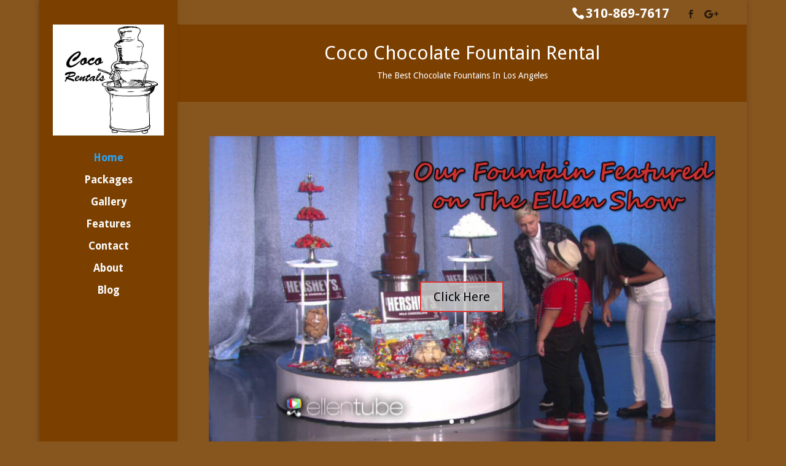

--- FILE ---
content_type: text/html; charset=UTF-8
request_url: https://cocochocolatefountainrental.com/
body_size: 15449
content:
<!DOCTYPE html>
<!--[if IE 6]>
<html id="ie6" lang="en-US" prefix="og: http://ogp.me/ns#">
<![endif]-->
<!--[if IE 7]>
<html id="ie7" lang="en-US" prefix="og: http://ogp.me/ns#">
<![endif]-->
<!--[if IE 8]>
<html id="ie8" lang="en-US" prefix="og: http://ogp.me/ns#">
<![endif]-->
<!--[if !(IE 6) | !(IE 7) | !(IE 8)  ]><!-->
<html lang="en-US" prefix="og: http://ogp.me/ns#">
<!--<![endif]-->
<head>
	<meta charset="UTF-8" />
			
	
	<link rel="pingback" href="https://cocochocolatefountainrental.com/xmlrpc.php" />

		<!--[if lt IE 9]>
	<script src="https://cocochocolatefountainrental.com/wp-content/themes/Divi/js/html5.js" type="text/javascript"></script>
	<![endif]-->

	<script type="text/javascript">
		document.documentElement.className = 'js';
	</script>

	<title>Chocolate Fountain Rental | Rent a Fountain in LA</title>
<meta name='robots' content='max-image-preview:large' />
<!-- Speed of this site is optimised by WP Performance Score Booster plugin v1.6 - https://dipakgajjar.com/wp-performance-score-booster/ -->

<!-- This site is optimized with the Yoast SEO plugin v3.4.2 - https://yoast.com/wordpress/plugins/seo/ -->
<meta name="description" content="Coco Chocolate Fountain Rental has the highest quality chocolate and fountains in Los Angeles. Rent a chocolate fountain and satisfy everyone&#039;s sweet-tooth"/>
<meta name="robots" content="noodp"/>
<link rel="canonical" href="https://cocochocolatefountainrental.com/" />
<meta property="og:locale" content="en_US" />
<meta property="og:type" content="website" />
<meta property="og:title" content="Chocolate Fountain Rental | Rent a Fountain in LA" />
<meta property="og:description" content="Coco Chocolate Fountain Rental has the highest quality chocolate and fountains in Los Angeles. Rent a chocolate fountain and satisfy everyone&#039;s sweet-tooth" />
<meta property="og:url" content="https://cocochocolatefountainrental.com/" />
<script type='application/ld+json'>{"@context":"http:\/\/schema.org","@type":"WebSite","url":"https:\/\/cocochocolatefountainrental.com\/","name":"","potentialAction":{"@type":"SearchAction","target":"https:\/\/cocochocolatefountainrental.com\/?s={search_term_string}","query-input":"required name=search_term_string"}}</script>
<!-- / Yoast SEO plugin. -->

<link rel='dns-prefetch' href='//fonts.googleapis.com' />
<link rel="alternate" type="application/rss+xml" title=" &raquo; Feed" href="https://cocochocolatefountainrental.com/feed/" />
<link rel="alternate" type="application/rss+xml" title=" &raquo; Comments Feed" href="https://cocochocolatefountainrental.com/comments/feed/" />
<link rel="alternate" type="application/rss+xml" title=" &raquo; Home Comments Feed" href="https://cocochocolatefountainrental.com/home/feed/" />
<script type="text/javascript">
window._wpemojiSettings = {"baseUrl":"https:\/\/s.w.org\/images\/core\/emoji\/14.0.0\/72x72\/","ext":".png","svgUrl":"https:\/\/s.w.org\/images\/core\/emoji\/14.0.0\/svg\/","svgExt":".svg","source":{"concatemoji":"https:\/\/cocochocolatefountainrental.com\/wp-includes\/js\/wp-emoji-release.min.js"}};
/*! This file is auto-generated */
!function(e,a,t){var n,r,o,i=a.createElement("canvas"),p=i.getContext&&i.getContext("2d");function s(e,t){p.clearRect(0,0,i.width,i.height),p.fillText(e,0,0);e=i.toDataURL();return p.clearRect(0,0,i.width,i.height),p.fillText(t,0,0),e===i.toDataURL()}function c(e){var t=a.createElement("script");t.src=e,t.defer=t.type="text/javascript",a.getElementsByTagName("head")[0].appendChild(t)}for(o=Array("flag","emoji"),t.supports={everything:!0,everythingExceptFlag:!0},r=0;r<o.length;r++)t.supports[o[r]]=function(e){if(p&&p.fillText)switch(p.textBaseline="top",p.font="600 32px Arial",e){case"flag":return s("\ud83c\udff3\ufe0f\u200d\u26a7\ufe0f","\ud83c\udff3\ufe0f\u200b\u26a7\ufe0f")?!1:!s("\ud83c\uddfa\ud83c\uddf3","\ud83c\uddfa\u200b\ud83c\uddf3")&&!s("\ud83c\udff4\udb40\udc67\udb40\udc62\udb40\udc65\udb40\udc6e\udb40\udc67\udb40\udc7f","\ud83c\udff4\u200b\udb40\udc67\u200b\udb40\udc62\u200b\udb40\udc65\u200b\udb40\udc6e\u200b\udb40\udc67\u200b\udb40\udc7f");case"emoji":return!s("\ud83e\udef1\ud83c\udffb\u200d\ud83e\udef2\ud83c\udfff","\ud83e\udef1\ud83c\udffb\u200b\ud83e\udef2\ud83c\udfff")}return!1}(o[r]),t.supports.everything=t.supports.everything&&t.supports[o[r]],"flag"!==o[r]&&(t.supports.everythingExceptFlag=t.supports.everythingExceptFlag&&t.supports[o[r]]);t.supports.everythingExceptFlag=t.supports.everythingExceptFlag&&!t.supports.flag,t.DOMReady=!1,t.readyCallback=function(){t.DOMReady=!0},t.supports.everything||(n=function(){t.readyCallback()},a.addEventListener?(a.addEventListener("DOMContentLoaded",n,!1),e.addEventListener("load",n,!1)):(e.attachEvent("onload",n),a.attachEvent("onreadystatechange",function(){"complete"===a.readyState&&t.readyCallback()})),(e=t.source||{}).concatemoji?c(e.concatemoji):e.wpemoji&&e.twemoji&&(c(e.twemoji),c(e.wpemoji)))}(window,document,window._wpemojiSettings);
</script>
<meta content="coco child v.1.0" name="generator"/><style type="text/css">
img.wp-smiley,
img.emoji {
	display: inline !important;
	border: none !important;
	box-shadow: none !important;
	height: 1em !important;
	width: 1em !important;
	margin: 0 0.07em !important;
	vertical-align: -0.1em !important;
	background: none !important;
	padding: 0 !important;
}
</style>
	<link rel='stylesheet' id='wp-block-library-css' href='https://cocochocolatefountainrental.com/wp-includes/css/dist/block-library/style.min.css' type='text/css' media='all' />
<link rel='stylesheet' id='classic-theme-styles-css' href='https://cocochocolatefountainrental.com/wp-includes/css/classic-themes.min.css' type='text/css' media='all' />
<style id='global-styles-inline-css' type='text/css'>
body{--wp--preset--color--black: #000000;--wp--preset--color--cyan-bluish-gray: #abb8c3;--wp--preset--color--white: #ffffff;--wp--preset--color--pale-pink: #f78da7;--wp--preset--color--vivid-red: #cf2e2e;--wp--preset--color--luminous-vivid-orange: #ff6900;--wp--preset--color--luminous-vivid-amber: #fcb900;--wp--preset--color--light-green-cyan: #7bdcb5;--wp--preset--color--vivid-green-cyan: #00d084;--wp--preset--color--pale-cyan-blue: #8ed1fc;--wp--preset--color--vivid-cyan-blue: #0693e3;--wp--preset--color--vivid-purple: #9b51e0;--wp--preset--gradient--vivid-cyan-blue-to-vivid-purple: linear-gradient(135deg,rgba(6,147,227,1) 0%,rgb(155,81,224) 100%);--wp--preset--gradient--light-green-cyan-to-vivid-green-cyan: linear-gradient(135deg,rgb(122,220,180) 0%,rgb(0,208,130) 100%);--wp--preset--gradient--luminous-vivid-amber-to-luminous-vivid-orange: linear-gradient(135deg,rgba(252,185,0,1) 0%,rgba(255,105,0,1) 100%);--wp--preset--gradient--luminous-vivid-orange-to-vivid-red: linear-gradient(135deg,rgba(255,105,0,1) 0%,rgb(207,46,46) 100%);--wp--preset--gradient--very-light-gray-to-cyan-bluish-gray: linear-gradient(135deg,rgb(238,238,238) 0%,rgb(169,184,195) 100%);--wp--preset--gradient--cool-to-warm-spectrum: linear-gradient(135deg,rgb(74,234,220) 0%,rgb(151,120,209) 20%,rgb(207,42,186) 40%,rgb(238,44,130) 60%,rgb(251,105,98) 80%,rgb(254,248,76) 100%);--wp--preset--gradient--blush-light-purple: linear-gradient(135deg,rgb(255,206,236) 0%,rgb(152,150,240) 100%);--wp--preset--gradient--blush-bordeaux: linear-gradient(135deg,rgb(254,205,165) 0%,rgb(254,45,45) 50%,rgb(107,0,62) 100%);--wp--preset--gradient--luminous-dusk: linear-gradient(135deg,rgb(255,203,112) 0%,rgb(199,81,192) 50%,rgb(65,88,208) 100%);--wp--preset--gradient--pale-ocean: linear-gradient(135deg,rgb(255,245,203) 0%,rgb(182,227,212) 50%,rgb(51,167,181) 100%);--wp--preset--gradient--electric-grass: linear-gradient(135deg,rgb(202,248,128) 0%,rgb(113,206,126) 100%);--wp--preset--gradient--midnight: linear-gradient(135deg,rgb(2,3,129) 0%,rgb(40,116,252) 100%);--wp--preset--duotone--dark-grayscale: url('#wp-duotone-dark-grayscale');--wp--preset--duotone--grayscale: url('#wp-duotone-grayscale');--wp--preset--duotone--purple-yellow: url('#wp-duotone-purple-yellow');--wp--preset--duotone--blue-red: url('#wp-duotone-blue-red');--wp--preset--duotone--midnight: url('#wp-duotone-midnight');--wp--preset--duotone--magenta-yellow: url('#wp-duotone-magenta-yellow');--wp--preset--duotone--purple-green: url('#wp-duotone-purple-green');--wp--preset--duotone--blue-orange: url('#wp-duotone-blue-orange');--wp--preset--font-size--small: 13px;--wp--preset--font-size--medium: 20px;--wp--preset--font-size--large: 36px;--wp--preset--font-size--x-large: 42px;--wp--preset--spacing--20: 0.44rem;--wp--preset--spacing--30: 0.67rem;--wp--preset--spacing--40: 1rem;--wp--preset--spacing--50: 1.5rem;--wp--preset--spacing--60: 2.25rem;--wp--preset--spacing--70: 3.38rem;--wp--preset--spacing--80: 5.06rem;--wp--preset--shadow--natural: 6px 6px 9px rgba(0, 0, 0, 0.2);--wp--preset--shadow--deep: 12px 12px 50px rgba(0, 0, 0, 0.4);--wp--preset--shadow--sharp: 6px 6px 0px rgba(0, 0, 0, 0.2);--wp--preset--shadow--outlined: 6px 6px 0px -3px rgba(255, 255, 255, 1), 6px 6px rgba(0, 0, 0, 1);--wp--preset--shadow--crisp: 6px 6px 0px rgba(0, 0, 0, 1);}:where(.is-layout-flex){gap: 0.5em;}body .is-layout-flow > .alignleft{float: left;margin-inline-start: 0;margin-inline-end: 2em;}body .is-layout-flow > .alignright{float: right;margin-inline-start: 2em;margin-inline-end: 0;}body .is-layout-flow > .aligncenter{margin-left: auto !important;margin-right: auto !important;}body .is-layout-constrained > .alignleft{float: left;margin-inline-start: 0;margin-inline-end: 2em;}body .is-layout-constrained > .alignright{float: right;margin-inline-start: 2em;margin-inline-end: 0;}body .is-layout-constrained > .aligncenter{margin-left: auto !important;margin-right: auto !important;}body .is-layout-constrained > :where(:not(.alignleft):not(.alignright):not(.alignfull)){max-width: var(--wp--style--global--content-size);margin-left: auto !important;margin-right: auto !important;}body .is-layout-constrained > .alignwide{max-width: var(--wp--style--global--wide-size);}body .is-layout-flex{display: flex;}body .is-layout-flex{flex-wrap: wrap;align-items: center;}body .is-layout-flex > *{margin: 0;}:where(.wp-block-columns.is-layout-flex){gap: 2em;}.has-black-color{color: var(--wp--preset--color--black) !important;}.has-cyan-bluish-gray-color{color: var(--wp--preset--color--cyan-bluish-gray) !important;}.has-white-color{color: var(--wp--preset--color--white) !important;}.has-pale-pink-color{color: var(--wp--preset--color--pale-pink) !important;}.has-vivid-red-color{color: var(--wp--preset--color--vivid-red) !important;}.has-luminous-vivid-orange-color{color: var(--wp--preset--color--luminous-vivid-orange) !important;}.has-luminous-vivid-amber-color{color: var(--wp--preset--color--luminous-vivid-amber) !important;}.has-light-green-cyan-color{color: var(--wp--preset--color--light-green-cyan) !important;}.has-vivid-green-cyan-color{color: var(--wp--preset--color--vivid-green-cyan) !important;}.has-pale-cyan-blue-color{color: var(--wp--preset--color--pale-cyan-blue) !important;}.has-vivid-cyan-blue-color{color: var(--wp--preset--color--vivid-cyan-blue) !important;}.has-vivid-purple-color{color: var(--wp--preset--color--vivid-purple) !important;}.has-black-background-color{background-color: var(--wp--preset--color--black) !important;}.has-cyan-bluish-gray-background-color{background-color: var(--wp--preset--color--cyan-bluish-gray) !important;}.has-white-background-color{background-color: var(--wp--preset--color--white) !important;}.has-pale-pink-background-color{background-color: var(--wp--preset--color--pale-pink) !important;}.has-vivid-red-background-color{background-color: var(--wp--preset--color--vivid-red) !important;}.has-luminous-vivid-orange-background-color{background-color: var(--wp--preset--color--luminous-vivid-orange) !important;}.has-luminous-vivid-amber-background-color{background-color: var(--wp--preset--color--luminous-vivid-amber) !important;}.has-light-green-cyan-background-color{background-color: var(--wp--preset--color--light-green-cyan) !important;}.has-vivid-green-cyan-background-color{background-color: var(--wp--preset--color--vivid-green-cyan) !important;}.has-pale-cyan-blue-background-color{background-color: var(--wp--preset--color--pale-cyan-blue) !important;}.has-vivid-cyan-blue-background-color{background-color: var(--wp--preset--color--vivid-cyan-blue) !important;}.has-vivid-purple-background-color{background-color: var(--wp--preset--color--vivid-purple) !important;}.has-black-border-color{border-color: var(--wp--preset--color--black) !important;}.has-cyan-bluish-gray-border-color{border-color: var(--wp--preset--color--cyan-bluish-gray) !important;}.has-white-border-color{border-color: var(--wp--preset--color--white) !important;}.has-pale-pink-border-color{border-color: var(--wp--preset--color--pale-pink) !important;}.has-vivid-red-border-color{border-color: var(--wp--preset--color--vivid-red) !important;}.has-luminous-vivid-orange-border-color{border-color: var(--wp--preset--color--luminous-vivid-orange) !important;}.has-luminous-vivid-amber-border-color{border-color: var(--wp--preset--color--luminous-vivid-amber) !important;}.has-light-green-cyan-border-color{border-color: var(--wp--preset--color--light-green-cyan) !important;}.has-vivid-green-cyan-border-color{border-color: var(--wp--preset--color--vivid-green-cyan) !important;}.has-pale-cyan-blue-border-color{border-color: var(--wp--preset--color--pale-cyan-blue) !important;}.has-vivid-cyan-blue-border-color{border-color: var(--wp--preset--color--vivid-cyan-blue) !important;}.has-vivid-purple-border-color{border-color: var(--wp--preset--color--vivid-purple) !important;}.has-vivid-cyan-blue-to-vivid-purple-gradient-background{background: var(--wp--preset--gradient--vivid-cyan-blue-to-vivid-purple) !important;}.has-light-green-cyan-to-vivid-green-cyan-gradient-background{background: var(--wp--preset--gradient--light-green-cyan-to-vivid-green-cyan) !important;}.has-luminous-vivid-amber-to-luminous-vivid-orange-gradient-background{background: var(--wp--preset--gradient--luminous-vivid-amber-to-luminous-vivid-orange) !important;}.has-luminous-vivid-orange-to-vivid-red-gradient-background{background: var(--wp--preset--gradient--luminous-vivid-orange-to-vivid-red) !important;}.has-very-light-gray-to-cyan-bluish-gray-gradient-background{background: var(--wp--preset--gradient--very-light-gray-to-cyan-bluish-gray) !important;}.has-cool-to-warm-spectrum-gradient-background{background: var(--wp--preset--gradient--cool-to-warm-spectrum) !important;}.has-blush-light-purple-gradient-background{background: var(--wp--preset--gradient--blush-light-purple) !important;}.has-blush-bordeaux-gradient-background{background: var(--wp--preset--gradient--blush-bordeaux) !important;}.has-luminous-dusk-gradient-background{background: var(--wp--preset--gradient--luminous-dusk) !important;}.has-pale-ocean-gradient-background{background: var(--wp--preset--gradient--pale-ocean) !important;}.has-electric-grass-gradient-background{background: var(--wp--preset--gradient--electric-grass) !important;}.has-midnight-gradient-background{background: var(--wp--preset--gradient--midnight) !important;}.has-small-font-size{font-size: var(--wp--preset--font-size--small) !important;}.has-medium-font-size{font-size: var(--wp--preset--font-size--medium) !important;}.has-large-font-size{font-size: var(--wp--preset--font-size--large) !important;}.has-x-large-font-size{font-size: var(--wp--preset--font-size--x-large) !important;}
.wp-block-navigation a:where(:not(.wp-element-button)){color: inherit;}
:where(.wp-block-columns.is-layout-flex){gap: 2em;}
.wp-block-pullquote{font-size: 1.5em;line-height: 1.6;}
</style>
<link rel='stylesheet' id='divi-fonts-css' href='https://fonts.googleapis.com/css?family=Open+Sans:300italic,400italic,600italic,700italic,800italic,400,300,600,700,800&#038;subset=latin,latin-ext' type='text/css' media='all' />
<link rel='stylesheet' id='et-gf-droid-sans-css' href='https://fonts.googleapis.com/css?family=Droid+Sans:400,700&#038;subset=latin' type='text/css' media='all' />
<link rel='stylesheet' id='divi-style-css' href='https://cocochocolatefountainrental.com/wp-content/themes/coco-child/style.css' type='text/css' media='all' />
<link rel='stylesheet' id='et-shortcodes-css-css' href='https://cocochocolatefountainrental.com/wp-content/themes/Divi/epanel/shortcodes/css/shortcodes.css' type='text/css' media='all' />
<link rel='stylesheet' id='et-shortcodes-responsive-css-css' href='https://cocochocolatefountainrental.com/wp-content/themes/Divi/epanel/shortcodes/css/shortcodes_responsive.css' type='text/css' media='all' />
<link rel='stylesheet' id='magnific-popup-css' href='https://cocochocolatefountainrental.com/wp-content/themes/Divi/includes/builder/styles/magnific_popup.css' type='text/css' media='all' />
<script type='text/javascript' src='https://cocochocolatefountainrental.com/wp-includes/js/jquery/jquery.min.js' id='jquery-core-js'></script>
<script type='text/javascript' src='https://cocochocolatefountainrental.com/wp-includes/js/jquery/jquery-migrate.min.js' id='jquery-migrate-js'></script>
<link rel="https://api.w.org/" href="https://cocochocolatefountainrental.com/wp-json/" /><link rel="alternate" type="application/json" href="https://cocochocolatefountainrental.com/wp-json/wp/v2/pages/118" /><link rel="EditURI" type="application/rsd+xml" title="RSD" href="https://cocochocolatefountainrental.com/xmlrpc.php?rsd" />
<link rel="wlwmanifest" type="application/wlwmanifest+xml" href="https://cocochocolatefountainrental.com/wp-includes/wlwmanifest.xml" />
<meta name="generator" content="WordPress 6.2.6" />
<link rel='shortlink' href='https://cocochocolatefountainrental.com/' />
<link rel="alternate" type="application/json+oembed" href="https://cocochocolatefountainrental.com/wp-json/oembed/1.0/embed?url=https%3A%2F%2Fcocochocolatefountainrental.com%2F" />
<link rel="alternate" type="text/xml+oembed" href="https://cocochocolatefountainrental.com/wp-json/oembed/1.0/embed?url=https%3A%2F%2Fcocochocolatefountainrental.com%2F&#038;format=xml" />
<!-- Child theme custom CSS created by Divi Children - http://divi4u.com/divi-children-plugin/ -->
<style type="text/css" media="screen">
 #footer-widgets {padding-top:30px;}
 .footer-widget {margin-bottom:10px;}
 #main-footer { background-color:!important;}
 .footer-widget .title {color:!important;}
 .footer-widget .title {font-size:;}
 .footer-widget .title {padding-bottom:;}
 .footer-widget, .footer-widget li, .footer-widget li a {color:!important; font-size:;}
 .footer-widget li a:hover, #footer-widgets .et_pb_widget li a:hover {color:!important;}
 .footer-widget li:before {border-color:!important;}
 #footer-bottom { background-color:;}
 #footer-bottom {padding:15px 0 5px;}
 #footer-info, #footer-info a {color:;}
 #footer-info, #footer-info a {font-size:;}
 #footer-bottom ul.et-social-icons li a {color:;}
 #footer-bottom ul.et-social-icons li a:hover {color:!important;}
 #footer-bottom ul.et-social-icons li a {font-size:;}
 #footer-bottom ul.et-social-icons li {margin-left:-6px;}
 #sidebar .et_pb_widget {margin: 0 0  ;}
 #sidebar h4.widgettitle {color:;}
 #sidebar h4.widgettitle {font-size:;}
 #sidebar li, #sidebar li a {font-size:;}
 #sidebar li, #sidebar li a {color:;}
 #sidebar li a:hover {color:!important;}
 .custom_cta_1 {width:; margin: 0 auto; -webkit-box-sizing: border-box; -moz-box-sizing: border-box; box-sizing: border-box;}
 .custom_cta_1 {padding:  !important;}
 .custom_cta_1 {background: rgba(0,0,0,)!important;}
 .custom_cta_1 h2 {color:!important; font-size:;}
 .custom_cta_1 .et_pb_promo_button {font-size:px;}
 .custom_cta_1 .et_pb_promo_button:after {font-size:12px;}
 .custom_cta_1 .et_pb_promo_button {padding: 6px px;}
 .custom_cta_1 .et_pb_promo_button:hover {padding: 6px 14px 6px -6px!important;}
</style>
<!-- End Child theme custom CSS -->

<meta name="viewport" content="width=device-width, initial-scale=1.0, maximum-scale=1.0, user-scalable=0" />		<style id="theme-customizer-css">
							body { color: #000000; }
								h1, h2, h3, h4, h5, h6 { color: #000000; }
										.woocommerce #respond input#submit, .woocommerce-page #respond input#submit, .woocommerce #content input.button, .woocommerce-page #content input.button, .woocommerce-message, .woocommerce-error, .woocommerce-info { background: #2EA3F2 !important; }
			#et_search_icon:hover, .mobile_menu_bar:before, .mobile_menu_bar:after, .et_toggle_slide_menu:after, .et-social-icon a:hover, .et_pb_sum, .et_pb_pricing li a, .et_pb_pricing_table_button, .et_overlay:before, .entry-summary p.price ins, .woocommerce div.product span.price, .woocommerce-page div.product span.price, .woocommerce #content div.product span.price, .woocommerce-page #content div.product span.price, .woocommerce div.product p.price, .woocommerce-page div.product p.price, .woocommerce #content div.product p.price, .woocommerce-page #content div.product p.price, .et_pb_member_social_links a:hover, .woocommerce .star-rating span:before, .woocommerce-page .star-rating span:before, .et_pb_widget li a:hover, .et_pb_filterable_portfolio .et_pb_portfolio_filters li a.active, .et_pb_filterable_portfolio .et_pb_portofolio_pagination ul li a.active, .et_pb_gallery .et_pb_gallery_pagination ul li a.active, .wp-pagenavi span.current, .wp-pagenavi a:hover, .nav-single a, .posted_in a { color: #2EA3F2; }
			.et_pb_contact_submit, .et_password_protected_form .et_submit_button, .et_pb_bg_layout_light .et_pb_newsletter_button, .comment-reply-link, .form-submit input, .et_pb_bg_layout_light .et_pb_promo_button, .et_pb_bg_layout_light .et_pb_more_button, .woocommerce a.button.alt, .woocommerce-page a.button.alt, .woocommerce button.button.alt, .woocommerce-page button.button.alt, .woocommerce input.button.alt, .woocommerce-page input.button.alt, .woocommerce #respond input#submit.alt, .woocommerce-page #respond input#submit.alt, .woocommerce #content input.button.alt, .woocommerce-page #content input.button.alt, .woocommerce a.button, .woocommerce-page a.button, .woocommerce button.button, .woocommerce-page button.button, .woocommerce input.button, .woocommerce-page input.button { color: #2EA3F2; }
			.footer-widget h4 { color: #2EA3F2; }
			.et-search-form, .nav li ul, .et_mobile_menu, .footer-widget li:before, .et_pb_pricing li:before, blockquote { border-color: #2EA3F2; }
			.et_pb_counter_amount, .et_pb_featured_table .et_pb_pricing_heading, .et_quote_content, .et_link_content, .et_audio_content, .et_pb_post_slider.et_pb_bg_layout_dark, .et_slide_in_menu_container { background-color: #2EA3F2; }
									a { color: #2EA3F2; }
											.nav li ul { border-color: #2ea3f2; }
							#top-header, #et-secondary-nav li ul { background-color: #87561f; }
								#top-header, #top-header a { color: rgba(0,0,0,0.7); }
									.et_header_style_centered .mobile_nav .select_page, .et_header_style_split .mobile_nav .select_page, .et_nav_text_color_light #top-menu > li > a, .et_nav_text_color_dark #top-menu > li > a, #top-menu a, .et_mobile_menu li a, .et_nav_text_color_light .et_mobile_menu li a, .et_nav_text_color_dark .et_mobile_menu li a, #et_search_icon:before, .et_search_form_container input, span.et_close_search_field:after, #et-top-navigation .et-cart-info { color: #fcfcfc; }
			.et_search_form_container input::-moz-placeholder { color: #fcfcfc; }
			.et_search_form_container input::-webkit-input-placeholder { color: #fcfcfc; }
			.et_search_form_container input:-ms-input-placeholder { color: #fcfcfc; }
								
		
							#main-footer { background-color: #7b3f00; }
									.footer-widget { color: #ffffff; }
							#main-footer .footer-widget h4 { color: #2EA3F2; }
							.footer-widget li:before { border-color: #2EA3F2; }
						.footer-widget .et_pb_widget div, .footer-widget .et_pb_widget ul, .footer-widget .et_pb_widget ol, .footer-widget .et_pb_widget label { line-height: 1.7em ; }#et-footer-nav .bottom-nav li.current-menu-item a { color: #2ea3f2; }#footer-info, #footer-info a { color: #ffffff; }										
		
									body #page-container .et_slide_in_menu_container { background: #2ea3f2; }
																										
		@media only screen and ( min-width: 981px ) {
													h1 { font-size: 31px; }
				h2, .product .related h2, .et_pb_column_1_2 .et_quote_content blockquote p { font-size: 26px; }
				h3 { font-size: 22px; }
				h4, .et_pb_circle_counter h3, .et_pb_number_counter h3, .et_pb_column_1_3 .et_pb_post h2, .et_pb_column_1_4 .et_pb_post h2, .et_pb_blog_grid h2, .et_pb_column_1_3 .et_quote_content blockquote p, .et_pb_column_3_8 .et_quote_content blockquote p, .et_pb_column_1_4 .et_quote_content blockquote p, .et_pb_blog_grid .et_quote_content blockquote p, .et_pb_column_1_3 .et_link_content h2, .et_pb_column_3_8 .et_link_content h2, .et_pb_column_1_4 .et_link_content h2, .et_pb_blog_grid .et_link_content h2, .et_pb_column_1_3 .et_audio_content h2, .et_pb_column_3_8 .et_audio_content h2, .et_pb_column_1_4 .et_audio_content h2, .et_pb_blog_grid .et_audio_content h2, .et_pb_column_3_8 .et_pb_audio_module_content h2, .et_pb_column_1_3 .et_pb_audio_module_content h2, .et_pb_gallery_grid .et_pb_gallery_item h3, .et_pb_portfolio_grid .et_pb_portfolio_item h2, .et_pb_filterable_portfolio_grid .et_pb_portfolio_item h2 { font-size: 18px; }
				h5 { font-size: 16px; }
				h6 { font-size: 14px; }
				.et_pb_slide_description .et_pb_slide_title { font-size: 47px; }
				.woocommerce ul.products li.product h3, .woocommerce-page ul.products li.product h3, .et_pb_gallery_grid .et_pb_gallery_item h3, .et_pb_portfolio_grid .et_pb_portfolio_item h2, .et_pb_filterable_portfolio_grid .et_pb_portfolio_item h2, .et_pb_column_1_4 .et_pb_audio_module_content h2 { font-size: 16px; }
																#logo { max-height: 100%; }
				.et_pb_svg_logo #logo { height: 100%; }
													#main-header .logo_container { width: 100%; }
				.et_header_style_centered #main-header .logo_container,
				.et_header_style_split #main-header .logo_container { margin: 0 auto; }
													.et_header_style_centered.et_hide_primary_logo #main-header:not(.et-fixed-header) .logo_container, .et_header_style_centered.et_hide_fixed_logo #main-header.et-fixed-header .logo_container { height: 11.88px; }
																.et-fixed-header#top-header, .et-fixed-header#top-header #et-secondary-nav li ul { background-color: #87561f; }
																.et-fixed-header #top-menu a, .et-fixed-header #et_search_icon:before, .et-fixed-header #et_top_search .et-search-form input, .et-fixed-header .et_search_form_container input, .et-fixed-header .et_close_search_field:after, .et-fixed-header #et-top-navigation .et-cart-info { color: #fcfcfc !important; }
				.et-fixed-header .et_search_form_container input::-moz-placeholder { color: #fcfcfc !important; }
				.et-fixed-header .et_search_form_container input::-webkit-input-placeholder { color: #fcfcfc !important; }
				.et-fixed-header .et_search_form_container input:-ms-input-placeholder { color: #fcfcfc !important; }
													.et-fixed-header#top-header a { color: rgba(0,0,0,0.7); }
			
					}
		@media only screen and ( min-width: 1350px) {
			.et_pb_row { padding: 27px 0; }
			.et_pb_section { padding: 54px 0; }
			.single.et_pb_pagebuilder_layout.et_full_width_page .et_post_meta_wrapper { padding-top: 81px; }
			.et_pb_section.et_pb_section_first { padding-top: inherit; }
			.et_pb_fullwidth_section { padding: 0; }
		}
		@media only screen and ( max-width: 980px ) {
																				}
		@media only screen and ( max-width: 767px ) {
														}
	</style>

					<style class="et_heading_font">
				h1, h2, h3, h4, h5, h6 {
					font-family: 'Droid Sans', Helvetica, Arial, Lucida, sans-serif;				}
				</style>
							<style class="et_body_font">
				body, input, textarea, select {
					font-family: 'Droid Sans', Helvetica, Arial, Lucida, sans-serif;				}
				</style>
			
	
	<style id="module-customizer-css">
			</style>

	<link rel="shortcut icon" href="http://cocochocolatefountainrental.com/wp-content/uploads/2014/12/coco-logo-New.jpg" /><style type="text/css" id="et-custom-css">
#main-header, #main-header .nav li ul, .et-search-form, #main-header .et_mobile_menu {
  background-color: #7b3f00;
  }

div#top-header.et_nav_text_color_light{
background-color: rgba(0, 0, 0, 0.32);
}

.et_mobile_menu li a {
border-bottom: 1px solid rgba(0,0,0,0.03);
color: #fff;
padding: 10px 5%;
width: 90%;
display: block;
}

.et_pb_contact p input, .et_pb_contact p textarea {
  color: #000 !important;
}

h2{
padding-bottom: 18px;
padding-top: 5px;
}

h3, h4 {
  color: #000;
  padding-bottom: 15px;
  line-height: 1em;
  font-weight: 500;
}

.et_vertical_nav #main-header .container {
  width: auto;
  margin: 0 22px;
}

.et_vertical_nav.et_vertical_fixed.et_header_style_left .et-fixed-header #et-top-navigation, .et_vertical_nav.et_vertical_fixed.et_header_style_split .et-fixed-header #et-top-navigation {
  padding-top: 48px;
}

#top-menu li, .fullwidth-menu li {
  display: inline-block;
  font-size: 17px;
  padding-right: 22px;
}

.et_pb_pricing_table_button, .et_pb_promo_button, a.et_pb_more_button, .et_pb_newsletter_button, .comment-reply-link, .form-submit input, .et_pb_contact_submit, .et_pb_contact_reset, .et_password_protected_form .et_submit_button, .single_add_to_cart_button .button{
font-size: 18px;
  font-weight: 500;
  -moz-border-radius: 3px;
  -webkit-border-radius: 3px;
  border-radius: 3px;
  padding: 6px 20px;
  line-height: 1.7em;
  background: rgba(123, 63, 0, 0);
  border: 2px solid;
  -webkit-font-smoothing: antialiased;
  -moz-osx-font-smoothing: grayscale;
  -moz-transition: all .2s;
  -webkit-transition: all .2s;
  transition: all .2s;
  position: relative;
}

#footer-widgets .footer-widget li:before {
  -moz-border-radius: 3px;
  -webkit-border-radius: 3px;
  border-radius: 3px;
  border-style: none;
  border-width: 3px;
  content: "";
  left: 0;
  position: absolute;
  top: 9px;
}

.et_pb_fullwidth_header {
  padding: 1px;
}

.et_vertical_nav #main-header #top-menu>li>a {
  text-align: center;
}

#et-info-phone {
  margin-right: 13px;
  font-size: 21px;
color:#1F1000;
}

#et-info {
  float: right;
}

#footer-info {
  text-align: center;
  color: #whitesmoke;
  padding-bottom: 10px;
  float: none;
}

#custom-title {
padding: 20px;
}

.et-learn-more h3.heading-more {
  cursor: pointer;
  padding: 16px 50px 16px 22px;
  font-size: 14px;
  color: #000;
  letter-spacing: 0;
  text-shadow: 1px 1px 0 #fff;
  position: relative;
  border-left: 1px solid #fff;
  border-top: 1px solid #fff;
  margin: 0 !important;
}

body{
background-color: #87561F;
}

.et_pb_slide_description, .et_pb_slider_fullwidth_off .et_pb_slide_description {
    padding: 30%;
    width: auto;
    margin: auto;
}

.et_pb_gallery .et_pb_gallery_pagination ul li a, .et_pb_filterable_portfolio .et_pb_portofolio_pagination ul li a {
    font-size: 16px;
    line-height: 16px;
    color: #000;
}

div#bausee.et_pb_section.et_pb_section_4.et_section_regular {
    padding: 0px;
}

span.published{
display:none;
}
</style>		<style type="text/css" id="wp-custom-css">
			.wp-image-323 {
display: none;}

#et-info-phone {
color: white !important;
}

div.textwidget h2 {
    color: white;
}

div.textwidget span {
color: white !important;
}

div.textwidget a {
color: black !important;
}
		</style>
		</head>
<body class="home page-template-default page page-id-118 et_pb_button_helper_class et_vertical_nav et_vertical_fixed et_boxed_layout et_show_nav et_cover_background et_secondary_nav_enabled et_secondary_nav_two_panels et_pb_gutter osx et_pb_gutters3 et_primary_nav_dropdown_animation_fade et_secondary_nav_dropdown_animation_fade et_pb_footer_columns2 et_header_style_left et_pb_pagebuilder_layout et_right_sidebar chrome">
	<div id="page-container">

			<div id="top-header">
			<div class="container clearfix">

			
				<div id="et-info">
									<span id="et-info-phone">310-869-7617</span>
				
				
				<ul class="et-social-icons">

	<li class="et-social-icon et-social-facebook">
		<a href="https://www.facebook.com/pages/Coco-Chocolate-Fountain-Rental/1756511971239599" class="icon">
			<span>Facebook</span>
		</a>
	</li>
	<li class="et-social-icon et-social-google-plus">
		<a href="https://plus.google.com/109810790186837326335/posts" class="icon">
			<span>Google</span>
		</a>
	</li>

</ul>				</div> <!-- #et-info -->

			
				<div id="et-secondary-menu">
				<div class="et_duplicate_social_icons">
								<ul class="et-social-icons">

	<li class="et-social-icon et-social-facebook">
		<a href="https://www.facebook.com/pages/Coco-Chocolate-Fountain-Rental/1756511971239599" class="icon">
			<span>Facebook</span>
		</a>
	</li>
	<li class="et-social-icon et-social-google-plus">
		<a href="https://plus.google.com/109810790186837326335/posts" class="icon">
			<span>Google</span>
		</a>
	</li>

</ul>
							</div>				</div> <!-- #et-secondary-menu -->

			</div> <!-- .container -->
		</div> <!-- #top-header -->
	
	
		<header id="main-header" data-height-onload="66">
			<div class="container clearfix et_menu_container">
							<div class="logo_container">
					<span class="logo_helper"></span>
					<a href="https://cocochocolatefountainrental.com/">
						<img src="http://cocochocolatefountainrental.com/wp-content/uploads/2014/12/coco-logo-New-e1428277422529.jpg" alt="" id="logo" data-height-percentage="100" />
					</a>
				</div>
				<div id="et-top-navigation" data-height="66" data-fixed-height="40">
											<nav id="top-menu-nav">
						<ul id="top-menu" class="nav"><li id="menu-item-126" class="menu-item menu-item-type-post_type menu-item-object-page menu-item-home current-menu-item page_item page-item-118 current_page_item menu-item-126"><a href="https://cocochocolatefountainrental.com/" aria-current="page">Home</a></li>
<li id="menu-item-1375" class="menu-item menu-item-type-post_type menu-item-object-page menu-item-1375"><a href="https://cocochocolatefountainrental.com/packages/">Packages</a></li>
<li id="menu-item-1064" class="menu-item menu-item-type-post_type menu-item-object-page menu-item-1064"><a href="https://cocochocolatefountainrental.com/gallery/">Gallery</a></li>
<li id="menu-item-1152" class="menu-item menu-item-type-post_type menu-item-object-page menu-item-1152"><a href="https://cocochocolatefountainrental.com/coco-rentals-featured-on-the-ellen-show/">Features</a></li>
<li id="menu-item-273" class="menu-item menu-item-type-post_type menu-item-object-page menu-item-273"><a href="https://cocochocolatefountainrental.com/contact/">Contact</a></li>
<li id="menu-item-272" class="menu-item menu-item-type-post_type menu-item-object-page menu-item-272"><a href="https://cocochocolatefountainrental.com/about/">About</a></li>
<li id="menu-item-379" class="menu-item menu-item-type-post_type menu-item-object-page menu-item-379"><a href="https://cocochocolatefountainrental.com/blog/">Blog</a></li>
</ul>						</nav>
					
					
					
					
					<div id="et_mobile_nav_menu">
				<div class="mobile_nav closed">
					<span class="select_page">Select Page</span>
					<span class="mobile_menu_bar mobile_menu_bar_toggle"></span>
				</div>
			</div>				</div> <!-- #et-top-navigation -->
			</div> <!-- .container -->
			<div class="et_search_outer">
				<div class="container et_search_form_container">
					<form role="search" method="get" class="et-search-form" action="https://cocochocolatefountainrental.com/">
					<input type="search" class="et-search-field" placeholder="Search &hellip;" value="" name="s" title="Search for:" />					</form>
					<span class="et_close_search_field"></span>
				</div>
			</div>
		</header> <!-- #main-header -->

		<div id="et-main-area">
<div id="main-content">


			
				<article id="post-118" class="post-118 page type-page status-publish hentry">

				
					<div class="entry-content">
					<div class="et_pb_section et_pb_section_parallax et_pb_fullwidth_section  et_pb_section_0 et_pb_with_background et_section_regular">
				
				
					
					<section id="slider-header" class="et_pb_fullwidth_header et_pb_module et_pb_bg_layout_dark et_pb_text_align_center  et_pb_fullwidth_header_0">
				
				<div class="et_pb_fullwidth_header_container center">
					<div class="header-content-container center">
					<div class="header-content">
						
						<h1>Coco Chocolate Fountain Rental</h1>
						<span class="et_pb_fullwidth_header_subhead">The Best Chocolate Fountains In Los Angeles</span>
						 
						
					</div>
				</div>
					
				</div>
				<div class="et_pb_fullwidth_header_overlay"></div>
				<div class="et_pb_fullwidth_header_scroll"></div>
			</section>
				
			</div> <!-- .et_pb_section --><div class="et_pb_section  et_pb_section_1 et_section_regular et_section_transparent">
				
				
					
					<div class=" et_pb_row et_pb_row_0 et_pb_row_fullwidth">
				
				<div class="et_pb_column et_pb_column_4_4  et_pb_column_0">
				
				<div class="et_pb_module et_pb_slider et_pb_slider_fullwidth_off et_slider_auto et_slider_speed_4000  et_pb_slider_0">
				<div class="et_pb_slides">
					 <div class="et_pb_slide et_pb_bg_layout_dark et_pb_media_alignment_center et_pb_slide_0 et-pb-active-slide" style='background-color:#ffffff;background-image:url(https://cocochocolatefountainrental.com/wp-content/uploads/2015/09/coco-slider--e1441835225132.jpg);'>
				
				
				<div class="et_pb_container clearfix">
					
					<div class="et_pb_slide_description">
						
						<div class="et_pb_slide_content"> </div>
						<a href="https://cocochocolatefountainrental.com/coco-rentals-featured-on-the-ellen-show/" class="et_pb_more_button et_pb_button et_pb_custom_button_icon" data-icon="&#xe60c;">Click Here</a>
					</div> <!-- .et_pb_slide_description -->
				</div> <!-- .et_pb_container -->
				
			</div> <!-- .et_pb_slide -->
			<div class="et_pb_slide et_pb_bg_layout_dark et_pb_media_alignment_center et_pb_slide_1" style='background-color:#ffffff;background-image:url(https://cocochocolatefountainrental.com/wp-content/uploads/2014/10/photo-1-e1441834047312.jpg);'>
				
				
				<div class="et_pb_container clearfix">
					
					<div class="et_pb_slide_description">
						
						<div class="et_pb_slide_content"> </div>
						
					</div> <!-- .et_pb_slide_description -->
				</div> <!-- .et_pb_container -->
				
			</div> <!-- .et_pb_slide -->
			<div class="et_pb_slide et_pb_bg_layout_dark et_pb_media_alignment_center et_pb_slide_2" style='background-color:#ffffff;background-image:url(https://cocochocolatefountainrental.com/wp-content/uploads/2014/10/photo-slider-3-e1441834073638.jpg);'>
				
				
				<div class="et_pb_container clearfix">
					
					<div class="et_pb_slide_description">
						
						<div class="et_pb_slide_content"> </div>
						
					</div> <!-- .et_pb_slide_description -->
				</div> <!-- .et_pb_container -->
				
			</div> <!-- .et_pb_slide -->
			 
				</div> <!-- .et_pb_slides -->
			</div> <!-- .et_pb_slider -->
			
			</div> <!-- .et_pb_column -->
					
			</div> <!-- .et_pb_row -->
				
			</div> <!-- .et_pb_section --><div class="et_pb_section  et_pb_section_2 et_pb_with_background et_section_regular">
				
				
					
					<div class=" et_pb_row et_pb_row_1">
				
				<div class="et_pb_column et_pb_column_3_4  et_pb_column_1">
				
				<div class="et_pb_text et_pb_module et_pb_bg_layout_light et_pb_text_align_left  et_pb_text_0">
				
<h1>Chocolate Fountain Rental</h1>
<h2>Serving Los Angeles</h2>
<p>Bring your next event to life by adding a memorable chocolate fountain experience for you and your guests. Our 20 plus years in the food business will ensure that your next event is a smashing success. We deliver first class service coupled with the world&#8217;s finest chocolate&#8217;s and create a food display that is sure to delight the senses. <strong>Coco Chocolate Fountain Rental </strong>offers various premium grade chocolate flavors and fountains to satisfy everyone&#8217;s sweet tooth. We offer the following <strong>chocolate types:</strong></p>
<ul>
<li>Milk Chocolate</li>
<li>Dark Chocolate</li>
<li>Exclusive Supreme Dark Chocolate</li>
<li>Caramel</li>
<li>White Chocolate</li>
</ul>
<h4>Leave All the Work to Us</h4>
<p>Just let us know where you want the chocolate fountain dessert table to be and we will handle every last detail of your chocolate fountain rental. This includes the display and design of your dessert table, including chocolate, fruits such as strawberries, bananas and pineapples, cookies, marshmallows, wafers and any other item on request. <strong><a href="https://cocochocolatefountainrental.com/chocolate-fountain-ideas/">Click here</a></strong> for a full list of food options.</p>
<p>Other food options include: Apple slices, kiwi&#8217;s, raspberries, melons, peaches, oranges, biscotti, cake, dried apricots, rice krispies, graham crackers, candy, macaroons and other seasonal items. Our services include<strong> </strong>set up, desert table design, 3-6 hour chocolate fountain display, a professional attendant and unlimited refills.</p>
<h4>We Deliver the Wow Factor</h4>
<p>We do not stop with the best tasting chocolate. What makes us different is we hand design every dessert table, making the dessert table the most beautiful display at your event. Hand design includes the arrangement/ artful cutting and design of fruits, cookies, and if necessary lighting to highlight your dessert table. For luxurious and high end events we provide 5 star amenities such as various high end plates, silverware, napkins and linens.</p>
<p>We tailor our design and display based on the style and theme of your party or can recommend a theme for your specific party. We truly live for the experience that we provide guests and the smiles and memories that our service delivers. Nothing brings people together faster than the rich, aroma scented bliss that only chocolate can deliver.</p>
<p><span style="line-height: 1.5;">Whether you are hosting a small event or a large 2000 person gala, rest assured that the Coco Chocolate Fountain Rental will deliver the highest quality service, premium grade chocolate, and the best dining experience possible. </span>Bring back the dessert table with a chocolate fountain rental.</p>
<h4>We Create Experiences</h4>
<p>We are proud to contribute to the success of our clients events and want your guests to remember the positive experience they had at your event. When you rent a chocolate fountain you are getting more than just chocolate &#8211; you are creating an experience for your guests. This is why <strong><a href="https://cocochocolatefountainrental.com/food-presentation/">every party package includes a beautifully designed desert table</a></strong>, which includes the creative cutting and design of fruit, cookies and display to make your desert table the center of your party.</p>
<h2>Rent a Chocolate Fountain</h2>
<p>We have delivered services for all event types including: birthdays, weddings, corporate events, fundraisers, Bar Mitzvah&#8217;s, holiday parties and every event in between. We have various fountain styles and sizes.</p>
<p>From the small 20-30 person fountain to the multi-layered two flavor extra large fountain, our chocolate fountains will make your dessert table the highlight of your event. Rent a chocolate fountain and just watch as guests flock to the most delectable item at your party. Sizes range from extra small to extra large.</p>
<p>Leave all the work to us. We know that setting up an event is stressful, not to mention time-consuming. We’ll work with you and handle every last detail so that all you’re concerned about it actually enjoying your event.</p>

			</div> <!-- .et_pb_text -->
			</div> <!-- .et_pb_column --><div class="et_pb_column et_pb_column_1_4  et_pb_column_2">
				
				<div class="et_pb_module et-waypoint et_pb_image et_pb_animation_off et_pb_image_0 et_always_center_on_mobile">
				<img src="https://cocochocolatefountainrental.com/wp-content/uploads/2015/03/boss-fountain-1.png" alt="chocolate fountain rental in los angeles" />
			
			</div>
			</div> <!-- .et_pb_column -->
					
			</div> <!-- .et_pb_row -->
				
			</div> <!-- .et_pb_section -->
					</div> <!-- .entry-content -->

				
				</article> <!-- .et_pb_post -->

			

</div> <!-- #main-content -->


	<span class="et_pb_scroll_top et-pb-icon"></span>


			<footer id="main-footer">
				
<div class="container">
	<div id="footer-widgets" class="clearfix">
	<div class="footer-widget"><div id="black-studio-tinymce-5" class="fwidget et_pb_widget widget_black_studio_tinymce"><div class="textwidget"><h2>Call Now</h2>
<h2 style="text-align: left;"><a href="tel:310-869-7617"><img class="alignnone wp-image-323" src="http://researchanalyticsdata.com/wp-content/uploads/2015/06/phone-call-300x300.png" alt="phone call" width="40" height="40" /><span style="color: #000;"> 310-869-7617</span></a></h2>
<p>Hours:<br />
Monday - Friday: 8:00 am - 8:00 pm<br />
Saturday - Sunday: 10:00 am - 8:00 pm</p>
</div></div> <!-- end .fwidget --></div> <!-- end .footer-widget --><div class="footer-widget last">
		<div id="recent-posts-2" class="fwidget et_pb_widget widget_recent_entries">
		<h4 class="title">Recent Posts</h4>
		<ul>
											<li>
					<a href="https://cocochocolatefountainrental.com/where-we-have-been/">Where We Have Been</a>
									</li>
											<li>
					<a href="https://cocochocolatefountainrental.com/what-makes-chocolate-good/">What Makes Chocolate Good</a>
									</li>
											<li>
					<a href="https://cocochocolatefountainrental.com/the-story-of-chocolate/">The Story of Chocolate</a>
									</li>
											<li>
					<a href="https://cocochocolatefountainrental.com/milk-vs-dark-chocolate/">Milk vs Dark Chocolate</a>
									</li>
											<li>
					<a href="https://cocochocolatefountainrental.com/place-setting-food-presentation/">Place Setting &#8211; Food Presentation</a>
									</li>
											<li>
					<a href="https://cocochocolatefountainrental.com/food-presentation/">Food Presentation</a>
									</li>
					</ul>

		</div> <!-- end .fwidget --></div> <!-- end .footer-widget -->	</div> <!-- #footer-widgets -->
</div>	<!-- .container -->

		
				<div id="footer-bottom">
					<div class="container clearfix">
				
						<p id="footer-info">Copyright © 2018 <a href="http://cocochocolatefountainrental.com/">Coco Rentals</a></p>
					</div>	<!-- .container -->
				</div>
			</footer> <!-- #main-footer -->
		</div> <!-- #et-main-area -->


	</div> <!-- #page-container -->

	<style type="text/css" id="et-builder-advanced-style">
				
.et_pb_slider_0 { image{width:100%;} }
.et_pb_section_2.et_pb_section { background-color:#ffffff !important; }
.et_pb_image_0 { margin-left: 0; }
body #page-container .et_pb_slider .et_pb_slide_0.et_pb_slide .et_pb_button:after { color:#000000;
						line-height:1.7em;
						font-size:20px !important;
						opacity:0;
						margin-left:0;left:1em; }
body #page-container .et_pb_slider .et_pb_slide_0.et_pb_slide .et_pb_button:hover:after { margin-left:.3em;
						left:0.15em;margin-left:.3em;
						opacity: 1; }
body #page-container .et_pb_slider .et_pb_slide_0.et_pb_slide .et_pb_button { color:#000000 !important;
					background:rgba(198,198,198,0.86);
					
					border-color:#dd3333;
					
					
					font-size:20px; }
body #page-container .et_pb_slider .et_pb_slide_0.et_pb_slide .et_pb_button:hover { 
					background:rgba(153,153,153,0.84) !important;
					border-color:#000000 !important;
					
					
					padding-left:2em; padding-right: 0.7em; }
.et_pb_section_0.et_pb_section { background-color:#7b3f00 !important; }

@media only screen and ( max-width: 980px ) {
	body #page-container .et_pb_slider .et_pb_slide_0.et_pb_slide .et_pb_button:hover { letter-spacing:0px; }
	body #page-container .et_pb_slider .et_pb_slide_0.et_pb_slide .et_pb_button,body #page-container .et_pb_slider .et_pb_slide_0.et_pb_slide .et_pb_button:after { 
								letter-spacing:0px; }
}

@media only screen and ( max-width: 767px ) {
	body #page-container .et_pb_slider .et_pb_slide_0.et_pb_slide .et_pb_button:hover { letter-spacing:0px; }
	body #page-container .et_pb_slider .et_pb_slide_0.et_pb_slide .et_pb_button,body #page-container .et_pb_slider .et_pb_slide_0.et_pb_slide .et_pb_button:after { 
								letter-spacing:0px; }
}
			</style><script>
  (function(i,s,o,g,r,a,m){i['GoogleAnalyticsObject']=r;i[r]=i[r]||function(){
  (i[r].q=i[r].q||[]).push(arguments)},i[r].l=1*new Date();a=s.createElement(o),
  m=s.getElementsByTagName(o)[0];a.async=1;a.src=g;m.parentNode.insertBefore(a,m)
  })(window,document,'script','https://www.google-analytics.com/analytics.js','ga');

  ga('create', 'UA-69719113-2', 'auto');
  ga('send', 'pageview');

</script><script type='text/javascript' src='https://cocochocolatefountainrental.com/wp-content/themes/Divi/includes/builder/scripts/frontend-builder-global-functions.js' id='et-builder-modules-global-functions-script-js'></script>
<script type='text/javascript' src='https://cocochocolatefountainrental.com/wp-content/plugins/wp-performance-score-booster/assets/js/preloader.min.js' id='wppsb-preloader-js'></script>
<script type='text/javascript' src='https://cocochocolatefountainrental.com/wp-content/themes/Divi/includes/builder/scripts/jquery.mobile.custom.min.js' id='et-jquery-touch-mobile-js'></script>
<script type='text/javascript' src='https://cocochocolatefountainrental.com/wp-content/themes/Divi/js/custom.js' id='divi-custom-script-js'></script>
<script type='text/javascript' src='https://cocochocolatefountainrental.com/wp-content/themes/Divi/js/smoothscroll.js' id='smooth-scroll-js'></script>
<script type='text/javascript' src='https://cocochocolatefountainrental.com/wp-content/themes/Divi/includes/builder/scripts/jquery.fitvids.js' id='divi-fitvids-js'></script>
<script type='text/javascript' src='https://cocochocolatefountainrental.com/wp-content/themes/Divi/includes/builder/scripts/waypoints.min.js' id='waypoints-js'></script>
<script type='text/javascript' src='https://cocochocolatefountainrental.com/wp-content/themes/Divi/includes/builder/scripts/jquery.magnific-popup.js' id='magnific-popup-js'></script>
<script type='text/javascript' id='et-builder-modules-script-js-extra'>
/* <![CDATA[ */
var et_pb_custom = {"ajaxurl":"https:\/\/cocochocolatefountainrental.com\/wp-admin\/admin-ajax.php","images_uri":"https:\/\/cocochocolatefountainrental.com\/wp-content\/themes\/Divi\/images","builder_images_uri":"https:\/\/cocochocolatefountainrental.com\/wp-content\/themes\/Divi\/includes\/builder\/images","et_frontend_nonce":"090acae8f9","subscription_failed":"Please, check the fields below to make sure you entered the correct information.","et_ab_log_nonce":"d84e187499","fill_message":"Please, fill in the following fields:","contact_error_message":"Please, fix the following errors:","invalid":"Invalid email","captcha":"Captcha","prev":"Prev","previous":"Previous","next":"Next","wrong_captcha":"You entered the wrong number in captcha.","is_builder_plugin_used":"","is_divi_theme_used":"1","widget_search_selector":".widget_search","is_ab_testing_active":"","page_id":"118","unique_test_id":"","ab_bounce_rate":"5","is_cache_plugin_active":"no","is_shortcode_tracking":""};
/* ]]> */
</script>
<script type='text/javascript' src='https://cocochocolatefountainrental.com/wp-content/themes/Divi/includes/builder/scripts/frontend-builder-scripts.js' id='et-builder-modules-script-js'></script>
</body>
</html>
<!--
Performance optimized by W3 Total Cache. Learn more: https://www.w3-edge.com/products/


Served from: cocochocolatefountainrental.com @ 2026-01-17 02:59:52 by W3 Total Cache
-->

--- FILE ---
content_type: text/plain
request_url: https://www.google-analytics.com/j/collect?v=1&_v=j102&a=1118087339&t=pageview&_s=1&dl=https%3A%2F%2Fcocochocolatefountainrental.com%2F&ul=en-us%40posix&dt=Chocolate%20Fountain%20Rental%20%7C%20Rent%20a%20Fountain%20in%20LA&sr=1280x720&vp=1280x720&_u=IEBAAEABAAAAACAAI~&jid=713417478&gjid=93392091&cid=1947929691.1768618924&tid=UA-69719113-2&_gid=1669029430.1768618924&_r=1&_slc=1&z=794947914
body_size: -456
content:
2,cG-J82S4FWYKE